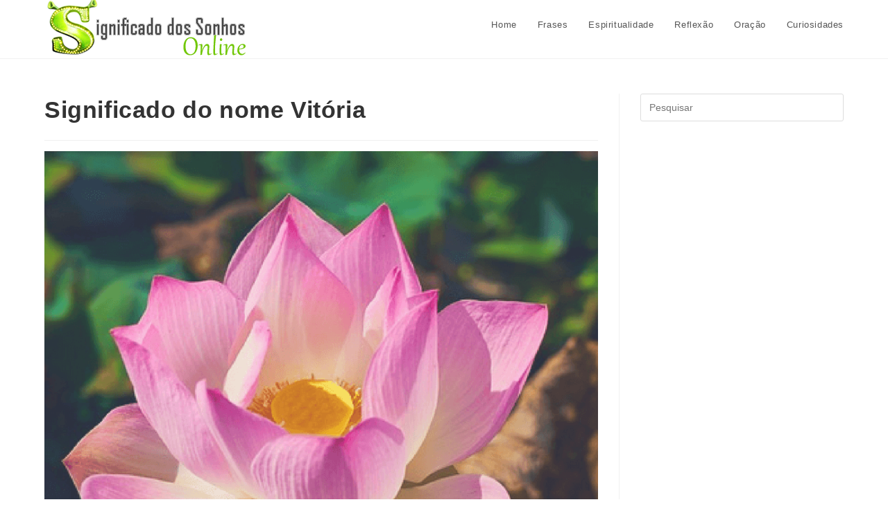

--- FILE ---
content_type: text/html; charset=UTF-8
request_url: https://www.significadodossonhosonline.com/significado-do-nome-vitoria/
body_size: 9917
content:
<!DOCTYPE html><html class="html" lang="pt-BR"><head><script data-no-optimize="1">var litespeed_docref=sessionStorage.getItem("litespeed_docref");litespeed_docref&&(Object.defineProperty(document,"referrer",{get:function(){return litespeed_docref}}),sessionStorage.removeItem("litespeed_docref"));</script> <meta charset="UTF-8"><link rel="profile" href="https://gmpg.org/xfn/11"><meta name='robots' content='index, follow, max-image-preview:large, max-snippet:-1, max-video-preview:-1' /><link rel="pingback" href="https://www.significadodossonhosonline.com/xmlrpc.php"><meta name="viewport" content="width=device-width, initial-scale=1"><title>Significado do nome Vitória -</title><link rel="canonical" href="https://www.significadodossonhosonline.com/significado-do-nome-vitoria/" /><meta property="og:locale" content="pt_BR" /><meta property="og:type" content="article" /><meta property="og:title" content="Significado do nome Vitória -" /><meta property="og:description" content="Significado do nome Vitória: O nome Vitória tem como significado “aquela que vence”. O nome tem origem no Latim. Número da sorte O número da sorte para este nome é o 13. Significado do nome Vitória: Perfil pessoal Vitória é dona de uma lucidez incomum, com isso consegue fazer julgamentos do mundo e também das [&hellip;]" /><meta property="og:url" content="https://www.significadodossonhosonline.com/significado-do-nome-vitoria/" /><meta property="og:site_name" content="Significado dos Sonhos Online" /><meta property="article:published_time" content="2013-09-23T06:43:00+00:00" /><meta property="article:modified_time" content="2018-07-05T19:29:07+00:00" /><meta property="og:image" content="https://www.significadodossonhosonline.com/wp-content/uploads/2013/09/vitória.png" /><meta property="og:image:width" content="735" /><meta property="og:image:height" content="1102" /><meta property="og:image:type" content="image/png" /><meta name="author" content="michaelsoares" /><meta name="twitter:card" content="summary_large_image" /><meta name="twitter:label1" content="Escrito por" /><meta name="twitter:data1" content="michaelsoares" /><meta name="twitter:label2" content="Est. tempo de leitura" /><meta name="twitter:data2" content="1 minuto" /> <script type="application/ld+json" class="yoast-schema-graph">{"@context":"https://schema.org","@graph":[{"@type":"WebPage","@id":"https://www.significadodossonhosonline.com/significado-do-nome-vitoria/","url":"https://www.significadodossonhosonline.com/significado-do-nome-vitoria/","name":"Significado do nome Vitória -","isPartOf":{"@id":"https://www.significadodossonhosonline.com/#website"},"primaryImageOfPage":{"@id":"https://www.significadodossonhosonline.com/significado-do-nome-vitoria/#primaryimage"},"image":{"@id":"https://www.significadodossonhosonline.com/significado-do-nome-vitoria/#primaryimage"},"thumbnailUrl":"https://www.significadodossonhosonline.com/wp-content/uploads/2013/09/vitória.png","datePublished":"2013-09-23T06:43:00+00:00","dateModified":"2018-07-05T19:29:07+00:00","author":{"@id":"https://www.significadodossonhosonline.com/#/schema/person/a6d4a54ac5c04e8c81afd0eeb3af05b6"},"breadcrumb":{"@id":"https://www.significadodossonhosonline.com/significado-do-nome-vitoria/#breadcrumb"},"inLanguage":"pt-BR","potentialAction":[{"@type":"ReadAction","target":["https://www.significadodossonhosonline.com/significado-do-nome-vitoria/"]}]},{"@type":"ImageObject","inLanguage":"pt-BR","@id":"https://www.significadodossonhosonline.com/significado-do-nome-vitoria/#primaryimage","url":"https://www.significadodossonhosonline.com/wp-content/uploads/2013/09/vitória.png","contentUrl":"https://www.significadodossonhosonline.com/wp-content/uploads/2013/09/vitória.png","width":735,"height":1102,"caption":"significado do nome vitória"},{"@type":"BreadcrumbList","@id":"https://www.significadodossonhosonline.com/significado-do-nome-vitoria/#breadcrumb","itemListElement":[{"@type":"ListItem","position":1,"name":"Início","item":"https://www.significadodossonhosonline.com/"},{"@type":"ListItem","position":2,"name":"Significado do nome Vitória"}]},{"@type":"WebSite","@id":"https://www.significadodossonhosonline.com/#website","url":"https://www.significadodossonhosonline.com/","name":"Significado dos Sonhos Online","description":"","potentialAction":[{"@type":"SearchAction","target":{"@type":"EntryPoint","urlTemplate":"https://www.significadodossonhosonline.com/?s={search_term_string}"},"query-input":{"@type":"PropertyValueSpecification","valueRequired":true,"valueName":"search_term_string"}}],"inLanguage":"pt-BR"},{"@type":"Person","@id":"https://www.significadodossonhosonline.com/#/schema/person/a6d4a54ac5c04e8c81afd0eeb3af05b6","name":"michaelsoares","image":{"@type":"ImageObject","inLanguage":"pt-BR","@id":"https://www.significadodossonhosonline.com/#/schema/person/image/","url":"https://secure.gravatar.com/avatar/2758f9c2c53c8b73219bee9145e75eb556054866e990495943db5f4872a1e26f?s=96&d=mm&r=g","contentUrl":"https://secure.gravatar.com/avatar/2758f9c2c53c8b73219bee9145e75eb556054866e990495943db5f4872a1e26f?s=96&d=mm&r=g","caption":"michaelsoares"},"url":"https://www.significadodossonhosonline.com/author/michaelsoares/"}]}</script> <link rel="alternate" type="application/rss+xml" title="Feed para Significado dos Sonhos Online &raquo;" href="https://www.significadodossonhosonline.com/feed/" /><link rel="alternate" type="application/rss+xml" title="Feed de comentários para Significado dos Sonhos Online &raquo;" href="https://www.significadodossonhosonline.com/comments/feed/" /><link rel="alternate" type="application/rss+xml" title="Feed de comentários para Significado dos Sonhos Online &raquo; Significado do nome Vitória" href="https://www.significadodossonhosonline.com/significado-do-nome-vitoria/feed/" /><link rel="alternate" type="application/rss+xml" title="Feed de Significado dos Sonhos Online &raquo; Story" href="https://www.significadodossonhosonline.com/web-stories/feed/"><link data-optimized="2" rel="stylesheet" href="https://www.significadodossonhosonline.com/wp-content/litespeed/css/4e1b0b2a4ed95dad70e0933987c16298.css?ver=821ad" /> <script type="litespeed/javascript" data-src="https://www.significadodossonhosonline.com/wp-includes/js/jquery/jquery.min.js?ver=3.7.1" id="jquery-core-js"></script> <link rel="https://api.w.org/" href="https://www.significadodossonhosonline.com/wp-json/" /><link rel="alternate" title="JSON" type="application/json" href="https://www.significadodossonhosonline.com/wp-json/wp/v2/posts/328" /><link rel="EditURI" type="application/rsd+xml" title="RSD" href="https://www.significadodossonhosonline.com/xmlrpc.php?rsd" /><meta name="generator" content="WordPress 6.8.3" /><link rel='shortlink' href='https://www.significadodossonhosonline.com/?p=328' /><link rel="alternate" title="oEmbed (JSON)" type="application/json+oembed" href="https://www.significadodossonhosonline.com/wp-json/oembed/1.0/embed?url=https%3A%2F%2Fwww.significadodossonhosonline.com%2Fsignificado-do-nome-vitoria%2F" /><link rel="alternate" title="oEmbed (XML)" type="text/xml+oembed" href="https://www.significadodossonhosonline.com/wp-json/oembed/1.0/embed?url=https%3A%2F%2Fwww.significadodossonhosonline.com%2Fsignificado-do-nome-vitoria%2F&#038;format=xml" />
 <script type="litespeed/javascript">(function(w,d,s,l,i){w[l]=w[l]||[];w[l].push({'gtm.start':new Date().getTime(),event:'gtm.js'});var f=d.getElementsByTagName(s)[0],j=d.createElement(s),dl=l!='dataLayer'?'&l='+l:'';j.async=!0;j.src='https://www.googletagmanager.com/gtm.js?id='+i+dl;f.parentNode.insertBefore(j,f)})(window,document,'script','dataLayer','GTM-M7QMSG6')</script> <meta name="google-site-verification" content="25v7XBX5jt4DjvsvcEXuqvkPrcESatdKoZks5p1_gYU" /><meta name="p:domain_verify" content="db5ec26fb17397d366cbf54ff3a6af44"/><link rel="icon" href="https://www.significadodossonhosonline.com/wp-content/uploads/2019/10/cropped-favicon-1-32x32.png" sizes="32x32" /><link rel="icon" href="https://www.significadodossonhosonline.com/wp-content/uploads/2019/10/cropped-favicon-1-192x192.png" sizes="192x192" /><link rel="apple-touch-icon" href="https://www.significadodossonhosonline.com/wp-content/uploads/2019/10/cropped-favicon-1-180x180.png" /><meta name="msapplication-TileImage" content="https://www.significadodossonhosonline.com/wp-content/uploads/2019/10/cropped-favicon-1-270x270.png" /></head><body class="wp-singular post-template-default single single-post postid-328 single-format-standard wp-custom-logo wp-embed-responsive wp-theme-oceanwp oceanwp-theme dropdown-mobile default-breakpoint has-sidebar content-right-sidebar post-in-category-uncategorized post-in-category-significado-dos-nomes page-header-disabled has-blog-grid" ><noscript><iframe data-lazyloaded="1" src="about:blank" data-litespeed-src="https://www.googletagmanager.com/ns.html?id=GTM-M7QMSG6"
height="0" width="0" style="display:none;visibility:hidden"></iframe></noscript><div id="outer-wrap" class="site clr"><a class="skip-link screen-reader-text" href="#main">Ir para o conteúdo</a><div id="wrap" class="clr"><header id="site-header" class="minimal-header clr" data-height="72" role="banner"><div id="site-header-inner" class="clr container"><div id="site-logo" class="clr has-responsive-logo" ><div id="site-logo-inner" class="clr"><a href="https://www.significadodossonhosonline.com/" class="custom-logo-link" rel="home"><img data-lazyloaded="1" src="[data-uri]" width="307" height="84" data-src="https://www.significadodossonhosonline.com/wp-content/uploads/2018/04/cropped-logo-sonhos-online.fw_.png" class="custom-logo" alt="Significado dos Sonhos Online" decoding="async" data-srcset="https://www.significadodossonhosonline.com/wp-content/uploads/2018/04/cropped-logo-sonhos-online.fw_.png 307w, https://www.significadodossonhosonline.com/wp-content/uploads/2018/04/cropped-logo-sonhos-online.fw_-300x82.png 300w" data-sizes="(max-width: 307px) 100vw, 307px" /></a><a href="https://www.significadodossonhosonline.com/" class="responsive-logo-link" rel="home"><img data-lazyloaded="1" src="[data-uri]" data-src="http://www.significadodossonhosonline.com/wp-content/uploads/2018/05/projeto-logo-3-tmz.png" class="responsive-logo" width="287" height="60" alt="" /></a></div></div><div id="site-navigation-wrap" class="clr"><nav id="site-navigation" class="navigation main-navigation clr" role="navigation" ><ul id="menu-navegacao-topo" class="main-menu dropdown-menu sf-menu"><li id="menu-item-3207" class="menu-item menu-item-type-custom menu-item-object-custom menu-item-home menu-item-3207"><a href="http://www.significadodossonhosonline.com/" class="menu-link"><span class="text-wrap">Home</span></a></li><li id="menu-item-24516" class="menu-item menu-item-type-taxonomy menu-item-object-category menu-item-24516"><a href="https://www.significadodossonhosonline.com/category/frases/" class="menu-link"><span class="text-wrap">Frases</span></a></li><li id="menu-item-24517" class="menu-item menu-item-type-taxonomy menu-item-object-category menu-item-24517"><a href="https://www.significadodossonhosonline.com/category/espiritualidade/" class="menu-link"><span class="text-wrap">Espiritualidade</span></a></li><li id="menu-item-24518" class="menu-item menu-item-type-taxonomy menu-item-object-category menu-item-24518"><a href="https://www.significadodossonhosonline.com/category/reflexao/" class="menu-link"><span class="text-wrap">Reflexão</span></a></li><li id="menu-item-24519" class="menu-item menu-item-type-taxonomy menu-item-object-category menu-item-24519"><a href="https://www.significadodossonhosonline.com/category/oracao/" class="menu-link"><span class="text-wrap">Oração</span></a></li><li id="menu-item-24520" class="menu-item menu-item-type-taxonomy menu-item-object-category menu-item-24520"><a href="https://www.significadodossonhosonline.com/category/curiosidades/" class="menu-link"><span class="text-wrap">Curiosidades</span></a></li></ul></nav></div><div class="oceanwp-mobile-menu-icon clr mobile-right">
<a href="https://www.significadodossonhosonline.com/#mobile-menu-toggle" class="mobile-menu"  aria-label="Menu para dispositivos móveis"><div class="hamburger hamburger--3dx-r" aria-expanded="false" role="navigation"><div class="hamburger-box"><div class="hamburger-inner"></div></div></div>
</a></div></div><div id="mobile-dropdown" class="clr" ><nav class="clr"><div id="mobile-nav" class="navigation clr"><ul id="menu-navegacao-topo-1" class="menu"><li class="menu-item menu-item-type-custom menu-item-object-custom menu-item-home menu-item-3207"><a href="http://www.significadodossonhosonline.com/">Home</a></li><li class="menu-item menu-item-type-taxonomy menu-item-object-category menu-item-24516"><a href="https://www.significadodossonhosonline.com/category/frases/">Frases</a></li><li class="menu-item menu-item-type-taxonomy menu-item-object-category menu-item-24517"><a href="https://www.significadodossonhosonline.com/category/espiritualidade/">Espiritualidade</a></li><li class="menu-item menu-item-type-taxonomy menu-item-object-category menu-item-24518"><a href="https://www.significadodossonhosonline.com/category/reflexao/">Reflexão</a></li><li class="menu-item menu-item-type-taxonomy menu-item-object-category menu-item-24519"><a href="https://www.significadodossonhosonline.com/category/oracao/">Oração</a></li><li class="menu-item menu-item-type-taxonomy menu-item-object-category menu-item-24520"><a href="https://www.significadodossonhosonline.com/category/curiosidades/">Curiosidades</a></li></ul></div><div id="mobile-menu-search" class="clr"><form aria-label="Pesquisar neste site" method="get" action="https://www.significadodossonhosonline.com/" class="mobile-searchform">
<input aria-label="Inserir consulta de pesquisa" value="" class="field" id="ocean-mobile-search-1" type="search" name="s" autocomplete="off" placeholder="Pesquisar" />
<button aria-label="Enviar pesquisa" type="submit" class="searchform-submit">
<i class=" icon-magnifier" aria-hidden="true" role="img"></i>		</button></form></div></nav></div></header><main id="main" class="site-main clr" role="main"><div id="content-wrap" class="container clr"><div id="primary" class="content-area clr"><div id="content" class="site-content clr"><article id="post-328"><header class="entry-header clr"><h2 class="single-post-title entry-title">Significado do nome Vitória</h2></header><div class="thumbnail"><img data-lazyloaded="1" src="[data-uri]" width="735" height="1102" data-src="https://www.significadodossonhosonline.com/wp-content/uploads/2013/09/vitória.png" class="attachment-full size-full wp-post-image" alt="No momento, você está visualizando Significado do nome Vitória" decoding="async" fetchpriority="high" data-srcset="https://www.significadodossonhosonline.com/wp-content/uploads/2013/09/vitória.png 735w, https://www.significadodossonhosonline.com/wp-content/uploads/2013/09/vitória-200x300.png 200w, https://www.significadodossonhosonline.com/wp-content/uploads/2013/09/vitória-683x1024.png 683w" data-sizes="(max-width: 735px) 100vw, 735px" /></div><div class="entry-content clr"><p><strong>Significado do nome Vitória:</strong> O nome Vitória tem como significado “aquela que vence”. O nome tem origem no Latim.</p><h2><strong>Número da sorte</strong></h2><p>O número da sorte para este nome é o 13.</p><h2><strong>Significado do nome Vitória: Perfil pessoal</strong></h2><p>Vitória é dona de uma lucidez incomum, com isso consegue fazer julgamentos do mundo e também das pessoas com grande facilidade.</p><p>Tem um enorme senso de justiça e por isso jamais diz algo sem estar certa do que diz. Esse seu dom a leva a se dar muito bem em áreas como a advocacia por exemplo.</p><p>Vitória não gosta de viver com os pés do chão, apesar de sempre dar mais atenção a razão do que ao coração, adora uma boa aventura e por conta disso se desliga da sua rotina de uma maneira muito fácil e rápida.</p><p>Muitas vezes chega a passar a impressão de que não está nem aí para as coisas que estão acontecendo a sua volta.</p><p>Preserva a liberdade ao extremo e por conta disso costuma não esperar nada das pessoas e resolve sempre sozinha qualquer problema que tem.</p><h2><strong>Previsão do futuro para o nome Vitória</strong></h2><p>Você tem um enorme senso de justiça e por conta disso pode se dar muito bem na área de direito.</p><p>Precisa apenas saber conciliar isso com o seu desejo de liberdade.</p><p>Você não precisa se desligar do mundo para se sentir livre e muito menos desprezar as pessoas e as situações para provar que consegue fazer as coisas sozinha.</p><p>Tente aceitar mais a opinião dos outros e conviver de bem com as pessoas.</p></div><section id="comments" class="comments-area clr has-comments"><div id="respond" class="comment-respond"><h3 id="reply-title" class="comment-reply-title">Deixe um comentário <small><a rel="nofollow" id="cancel-comment-reply-link" href="/significado-do-nome-vitoria/#respond" style="display:none;">Cancelar resposta</a></small></h3><form action="https://www.significadodossonhosonline.com/wp-comments-post.php" method="post" id="commentform" class="comment-form"><div class="comment-textarea"><label for="comment" class="screen-reader-text">Comentário</label><textarea name="comment" id="comment" cols="39" rows="4" tabindex="0" class="textarea-comment" placeholder="Seu comentário aqui..."></textarea></div><div class="comment-form-author"><label for="author" class="screen-reader-text">Digite seu nome ou nome de usuário para comentar</label><input type="text" name="author" id="author" value="" placeholder="Nome (obrigatório)" size="22" tabindex="0" aria-required="true" class="input-name" /></div><div class="comment-form-email"><label for="email" class="screen-reader-text">Digite seu endereço de e-mail para comentar</label><input type="text" name="email" id="email" value="" placeholder="E-mail (obrigatório)" size="22" tabindex="0" aria-required="true" class="input-email" /></div><div class="comment-form-url"><label for="url" class="screen-reader-text">Digite o URL do seu site (opcional)</label><input type="text" name="url" id="url" value="" placeholder="Site" size="22" tabindex="0" class="input-website" /></div><p class="form-submit"><input name="submit" type="submit" id="comment-submit" class="submit" value="Publicar comentário" /> <input type='hidden' name='comment_post_ID' value='328' id='comment_post_ID' />
<input type='hidden' name='comment_parent' id='comment_parent' value='0' /></p><p style="display: none;"><input type="hidden" id="akismet_comment_nonce" name="akismet_comment_nonce" value="5adfd7cb5c" /></p><p style="display: none !important;" class="akismet-fields-container" data-prefix="ak_"><label>&#916;<textarea name="ak_hp_textarea" cols="45" rows="8" maxlength="100"></textarea></label><input type="hidden" id="ak_js_1" name="ak_js" value="213"/></p></form></div></section></article></div></div><aside id="right-sidebar" class="sidebar-container widget-area sidebar-primary" role="complementary" aria-label="Barra lateral principal"><div id="right-sidebar-inner" class="clr"><div id="search-2" class="sidebar-box widget_search clr"><form aria-label="Pesquisar neste site" role="search" method="get" class="searchform" action="https://www.significadodossonhosonline.com/">
<input aria-label="Inserir consulta de pesquisa" type="search" id="ocean-search-form-2" class="field" autocomplete="off" placeholder="Pesquisar" name="s"></form></div></div></aside></div></main><footer id="footer" class="site-footer" role="contentinfo"><div id="footer-inner" class="clr"><div id="footer-widgets" class="oceanwp-row clr"><div class="footer-widgets-inner container"><div class="footer-box span_1_of_1 col col-1"></div></div></div><div id="footer-bottom" class="clr"><div id="footer-bottom-inner" class="container clr"><div id="footer-bottom-menu" class="navigation clr"><div class="menu-menu-footer-container"><ul id="menu-menu-footer" class="menu"><li id="menu-item-3693" class="menu-item menu-item-type-post_type menu-item-object-page menu-item-3693"><a href="https://www.significadodossonhosonline.com/contato/">Contato</a></li><li id="menu-item-3688" class="menu-item menu-item-type-post_type menu-item-object-page menu-item-3688"><a href="https://www.significadodossonhosonline.com/este-site-pode-utilizar-cookies-eou-web/">Política de Privacidade</a></li></ul></div></div><div id="copyright" class="clr" role="contentinfo">
Copyright [oceanwp_date] - Todos os direitos reservados - Criado com muito <i class="fa fa-heart" style="color:#D75A4A"></i> por (M/J )</div></div></div></div></footer></div></div><a aria-label="Rolar para o topo da página" href="#" id="scroll-top" class="scroll-top-right"><i class=" fa fa-angle-up" aria-hidden="true" role="img"></i></a> <script type="speculationrules">{"prefetch":[{"source":"document","where":{"and":[{"href_matches":"\/*"},{"not":{"href_matches":["\/wp-*.php","\/wp-admin\/*","\/wp-content\/uploads\/*","\/wp-content\/*","\/wp-content\/plugins\/*","\/wp-content\/themes\/oceanwp\/*","\/*\\?(.+)"]}},{"not":{"selector_matches":"a[rel~=\"nofollow\"]"}},{"not":{"selector_matches":".no-prefetch, .no-prefetch a"}}]},"eagerness":"conservative"}]}</script> <script data-no-optimize="1">window.lazyLoadOptions=Object.assign({},{threshold:300},window.lazyLoadOptions||{});!function(t,e){"object"==typeof exports&&"undefined"!=typeof module?module.exports=e():"function"==typeof define&&define.amd?define(e):(t="undefined"!=typeof globalThis?globalThis:t||self).LazyLoad=e()}(this,function(){"use strict";function e(){return(e=Object.assign||function(t){for(var e=1;e<arguments.length;e++){var n,a=arguments[e];for(n in a)Object.prototype.hasOwnProperty.call(a,n)&&(t[n]=a[n])}return t}).apply(this,arguments)}function o(t){return e({},at,t)}function l(t,e){return t.getAttribute(gt+e)}function c(t){return l(t,vt)}function s(t,e){return function(t,e,n){e=gt+e;null!==n?t.setAttribute(e,n):t.removeAttribute(e)}(t,vt,e)}function i(t){return s(t,null),0}function r(t){return null===c(t)}function u(t){return c(t)===_t}function d(t,e,n,a){t&&(void 0===a?void 0===n?t(e):t(e,n):t(e,n,a))}function f(t,e){et?t.classList.add(e):t.className+=(t.className?" ":"")+e}function _(t,e){et?t.classList.remove(e):t.className=t.className.replace(new RegExp("(^|\\s+)"+e+"(\\s+|$)")," ").replace(/^\s+/,"").replace(/\s+$/,"")}function g(t){return t.llTempImage}function v(t,e){!e||(e=e._observer)&&e.unobserve(t)}function b(t,e){t&&(t.loadingCount+=e)}function p(t,e){t&&(t.toLoadCount=e)}function n(t){for(var e,n=[],a=0;e=t.children[a];a+=1)"SOURCE"===e.tagName&&n.push(e);return n}function h(t,e){(t=t.parentNode)&&"PICTURE"===t.tagName&&n(t).forEach(e)}function a(t,e){n(t).forEach(e)}function m(t){return!!t[lt]}function E(t){return t[lt]}function I(t){return delete t[lt]}function y(e,t){var n;m(e)||(n={},t.forEach(function(t){n[t]=e.getAttribute(t)}),e[lt]=n)}function L(a,t){var o;m(a)&&(o=E(a),t.forEach(function(t){var e,n;e=a,(t=o[n=t])?e.setAttribute(n,t):e.removeAttribute(n)}))}function k(t,e,n){f(t,e.class_loading),s(t,st),n&&(b(n,1),d(e.callback_loading,t,n))}function A(t,e,n){n&&t.setAttribute(e,n)}function O(t,e){A(t,rt,l(t,e.data_sizes)),A(t,it,l(t,e.data_srcset)),A(t,ot,l(t,e.data_src))}function w(t,e,n){var a=l(t,e.data_bg_multi),o=l(t,e.data_bg_multi_hidpi);(a=nt&&o?o:a)&&(t.style.backgroundImage=a,n=n,f(t=t,(e=e).class_applied),s(t,dt),n&&(e.unobserve_completed&&v(t,e),d(e.callback_applied,t,n)))}function x(t,e){!e||0<e.loadingCount||0<e.toLoadCount||d(t.callback_finish,e)}function M(t,e,n){t.addEventListener(e,n),t.llEvLisnrs[e]=n}function N(t){return!!t.llEvLisnrs}function z(t){if(N(t)){var e,n,a=t.llEvLisnrs;for(e in a){var o=a[e];n=e,o=o,t.removeEventListener(n,o)}delete t.llEvLisnrs}}function C(t,e,n){var a;delete t.llTempImage,b(n,-1),(a=n)&&--a.toLoadCount,_(t,e.class_loading),e.unobserve_completed&&v(t,n)}function R(i,r,c){var l=g(i)||i;N(l)||function(t,e,n){N(t)||(t.llEvLisnrs={});var a="VIDEO"===t.tagName?"loadeddata":"load";M(t,a,e),M(t,"error",n)}(l,function(t){var e,n,a,o;n=r,a=c,o=u(e=i),C(e,n,a),f(e,n.class_loaded),s(e,ut),d(n.callback_loaded,e,a),o||x(n,a),z(l)},function(t){var e,n,a,o;n=r,a=c,o=u(e=i),C(e,n,a),f(e,n.class_error),s(e,ft),d(n.callback_error,e,a),o||x(n,a),z(l)})}function T(t,e,n){var a,o,i,r,c;t.llTempImage=document.createElement("IMG"),R(t,e,n),m(c=t)||(c[lt]={backgroundImage:c.style.backgroundImage}),i=n,r=l(a=t,(o=e).data_bg),c=l(a,o.data_bg_hidpi),(r=nt&&c?c:r)&&(a.style.backgroundImage='url("'.concat(r,'")'),g(a).setAttribute(ot,r),k(a,o,i)),w(t,e,n)}function G(t,e,n){var a;R(t,e,n),a=e,e=n,(t=Et[(n=t).tagName])&&(t(n,a),k(n,a,e))}function D(t,e,n){var a;a=t,(-1<It.indexOf(a.tagName)?G:T)(t,e,n)}function S(t,e,n){var a;t.setAttribute("loading","lazy"),R(t,e,n),a=e,(e=Et[(n=t).tagName])&&e(n,a),s(t,_t)}function V(t){t.removeAttribute(ot),t.removeAttribute(it),t.removeAttribute(rt)}function j(t){h(t,function(t){L(t,mt)}),L(t,mt)}function F(t){var e;(e=yt[t.tagName])?e(t):m(e=t)&&(t=E(e),e.style.backgroundImage=t.backgroundImage)}function P(t,e){var n;F(t),n=e,r(e=t)||u(e)||(_(e,n.class_entered),_(e,n.class_exited),_(e,n.class_applied),_(e,n.class_loading),_(e,n.class_loaded),_(e,n.class_error)),i(t),I(t)}function U(t,e,n,a){var o;n.cancel_on_exit&&(c(t)!==st||"IMG"===t.tagName&&(z(t),h(o=t,function(t){V(t)}),V(o),j(t),_(t,n.class_loading),b(a,-1),i(t),d(n.callback_cancel,t,e,a)))}function $(t,e,n,a){var o,i,r=(i=t,0<=bt.indexOf(c(i)));s(t,"entered"),f(t,n.class_entered),_(t,n.class_exited),o=t,i=a,n.unobserve_entered&&v(o,i),d(n.callback_enter,t,e,a),r||D(t,n,a)}function q(t){return t.use_native&&"loading"in HTMLImageElement.prototype}function H(t,o,i){t.forEach(function(t){return(a=t).isIntersecting||0<a.intersectionRatio?$(t.target,t,o,i):(e=t.target,n=t,a=o,t=i,void(r(e)||(f(e,a.class_exited),U(e,n,a,t),d(a.callback_exit,e,n,t))));var e,n,a})}function B(e,n){var t;tt&&!q(e)&&(n._observer=new IntersectionObserver(function(t){H(t,e,n)},{root:(t=e).container===document?null:t.container,rootMargin:t.thresholds||t.threshold+"px"}))}function J(t){return Array.prototype.slice.call(t)}function K(t){return t.container.querySelectorAll(t.elements_selector)}function Q(t){return c(t)===ft}function W(t,e){return e=t||K(e),J(e).filter(r)}function X(e,t){var n;(n=K(e),J(n).filter(Q)).forEach(function(t){_(t,e.class_error),i(t)}),t.update()}function t(t,e){var n,a,t=o(t);this._settings=t,this.loadingCount=0,B(t,this),n=t,a=this,Y&&window.addEventListener("online",function(){X(n,a)}),this.update(e)}var Y="undefined"!=typeof window,Z=Y&&!("onscroll"in window)||"undefined"!=typeof navigator&&/(gle|ing|ro)bot|crawl|spider/i.test(navigator.userAgent),tt=Y&&"IntersectionObserver"in window,et=Y&&"classList"in document.createElement("p"),nt=Y&&1<window.devicePixelRatio,at={elements_selector:".lazy",container:Z||Y?document:null,threshold:300,thresholds:null,data_src:"src",data_srcset:"srcset",data_sizes:"sizes",data_bg:"bg",data_bg_hidpi:"bg-hidpi",data_bg_multi:"bg-multi",data_bg_multi_hidpi:"bg-multi-hidpi",data_poster:"poster",class_applied:"applied",class_loading:"litespeed-loading",class_loaded:"litespeed-loaded",class_error:"error",class_entered:"entered",class_exited:"exited",unobserve_completed:!0,unobserve_entered:!1,cancel_on_exit:!0,callback_enter:null,callback_exit:null,callback_applied:null,callback_loading:null,callback_loaded:null,callback_error:null,callback_finish:null,callback_cancel:null,use_native:!1},ot="src",it="srcset",rt="sizes",ct="poster",lt="llOriginalAttrs",st="loading",ut="loaded",dt="applied",ft="error",_t="native",gt="data-",vt="ll-status",bt=[st,ut,dt,ft],pt=[ot],ht=[ot,ct],mt=[ot,it,rt],Et={IMG:function(t,e){h(t,function(t){y(t,mt),O(t,e)}),y(t,mt),O(t,e)},IFRAME:function(t,e){y(t,pt),A(t,ot,l(t,e.data_src))},VIDEO:function(t,e){a(t,function(t){y(t,pt),A(t,ot,l(t,e.data_src))}),y(t,ht),A(t,ct,l(t,e.data_poster)),A(t,ot,l(t,e.data_src)),t.load()}},It=["IMG","IFRAME","VIDEO"],yt={IMG:j,IFRAME:function(t){L(t,pt)},VIDEO:function(t){a(t,function(t){L(t,pt)}),L(t,ht),t.load()}},Lt=["IMG","IFRAME","VIDEO"];return t.prototype={update:function(t){var e,n,a,o=this._settings,i=W(t,o);{if(p(this,i.length),!Z&&tt)return q(o)?(e=o,n=this,i.forEach(function(t){-1!==Lt.indexOf(t.tagName)&&S(t,e,n)}),void p(n,0)):(t=this._observer,o=i,t.disconnect(),a=t,void o.forEach(function(t){a.observe(t)}));this.loadAll(i)}},destroy:function(){this._observer&&this._observer.disconnect(),K(this._settings).forEach(function(t){I(t)}),delete this._observer,delete this._settings,delete this.loadingCount,delete this.toLoadCount},loadAll:function(t){var e=this,n=this._settings;W(t,n).forEach(function(t){v(t,e),D(t,n,e)})},restoreAll:function(){var e=this._settings;K(e).forEach(function(t){P(t,e)})}},t.load=function(t,e){e=o(e);D(t,e)},t.resetStatus=function(t){i(t)},t}),function(t,e){"use strict";function n(){e.body.classList.add("litespeed_lazyloaded")}function a(){console.log("[LiteSpeed] Start Lazy Load"),o=new LazyLoad(Object.assign({},t.lazyLoadOptions||{},{elements_selector:"[data-lazyloaded]",callback_finish:n})),i=function(){o.update()},t.MutationObserver&&new MutationObserver(i).observe(e.documentElement,{childList:!0,subtree:!0,attributes:!0})}var o,i;t.addEventListener?t.addEventListener("load",a,!1):t.attachEvent("onload",a)}(window,document);</script><script data-no-optimize="1">window.litespeed_ui_events=window.litespeed_ui_events||["mouseover","click","keydown","wheel","touchmove","touchstart"];var urlCreator=window.URL||window.webkitURL;function litespeed_load_delayed_js_force(){console.log("[LiteSpeed] Start Load JS Delayed"),litespeed_ui_events.forEach(e=>{window.removeEventListener(e,litespeed_load_delayed_js_force,{passive:!0})}),document.querySelectorAll("iframe[data-litespeed-src]").forEach(e=>{e.setAttribute("src",e.getAttribute("data-litespeed-src"))}),"loading"==document.readyState?window.addEventListener("DOMContentLoaded",litespeed_load_delayed_js):litespeed_load_delayed_js()}litespeed_ui_events.forEach(e=>{window.addEventListener(e,litespeed_load_delayed_js_force,{passive:!0})});async function litespeed_load_delayed_js(){let t=[];for(var d in document.querySelectorAll('script[type="litespeed/javascript"]').forEach(e=>{t.push(e)}),t)await new Promise(e=>litespeed_load_one(t[d],e));document.dispatchEvent(new Event("DOMContentLiteSpeedLoaded")),window.dispatchEvent(new Event("DOMContentLiteSpeedLoaded"))}function litespeed_load_one(t,e){console.log("[LiteSpeed] Load ",t);var d=document.createElement("script");d.addEventListener("load",e),d.addEventListener("error",e),t.getAttributeNames().forEach(e=>{"type"!=e&&d.setAttribute("data-src"==e?"src":e,t.getAttribute(e))});let a=!(d.type="text/javascript");!d.src&&t.textContent&&(d.src=litespeed_inline2src(t.textContent),a=!0),t.after(d),t.remove(),a&&e()}function litespeed_inline2src(t){try{var d=urlCreator.createObjectURL(new Blob([t.replace(/^(?:<!--)?(.*?)(?:-->)?$/gm,"$1")],{type:"text/javascript"}))}catch(e){d="data:text/javascript;base64,"+btoa(t.replace(/^(?:<!--)?(.*?)(?:-->)?$/gm,"$1"))}return d}</script><script data-no-optimize="1">var litespeed_vary=document.cookie.replace(/(?:(?:^|.*;\s*)_lscache_vary\s*\=\s*([^;]*).*$)|^.*$/,"");litespeed_vary||fetch("/wp-content/plugins/litespeed-cache/guest.vary.php",{method:"POST",cache:"no-cache",redirect:"follow"}).then(e=>e.json()).then(e=>{console.log(e),e.hasOwnProperty("reload")&&"yes"==e.reload&&(sessionStorage.setItem("litespeed_docref",document.referrer),window.location.reload(!0))});</script><script data-optimized="1" type="litespeed/javascript" data-src="https://www.significadodossonhosonline.com/wp-content/litespeed/js/f0d768bdc5b1ab3f55c4747eadd3dfab.js?ver=821ad"></script></body></html>
<!-- Page optimized by LiteSpeed Cache @2026-01-22 01:31:48 -->

<!-- Page cached by LiteSpeed Cache 7.6.2 on 2026-01-22 01:31:48 -->
<!-- Guest Mode -->
<!-- QUIC.cloud UCSS in queue -->